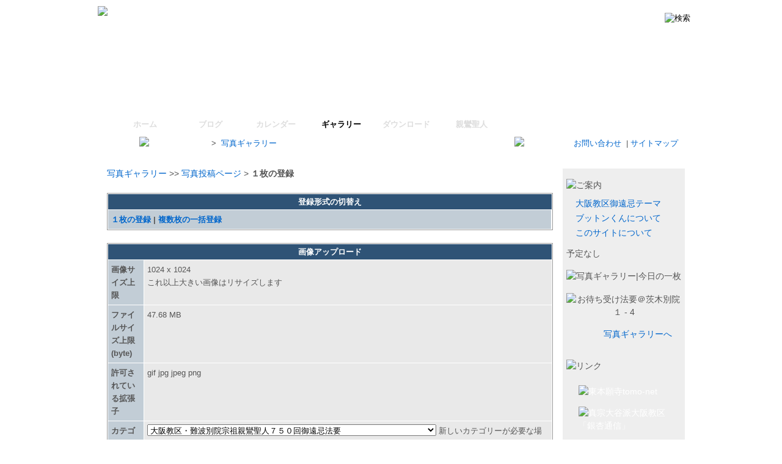

--- FILE ---
content_type: text/html; charset=UTF-8
request_url: http://www.osaka-goenki.net/modules/webphoto/index.php?fct=submit&cat_id=22
body_size: 54818
content:
<!DOCTYPE html PUBLIC "-//W3C//DTD XHTML 1.0 Transitional//EN" "http://www.w3.org/TR/xhtml1/DTD/xhtml1-transitional.dtd">

<html xmlns="http://www.w3.org/1999/xhtml" xml:lang="ja" lang="ja">
<head>
<meta http-equiv="content-type" content="text/html; charset=UTF-8" />
<meta http-equiv="content-language" content="ja" />
<meta http-equiv="content-script-type" content="text/javascript" />
<meta http-equiv="content-style-type" content="text/css" />
<meta name="robots" content="INDEX,FOLLOW" />
<meta name="keywords" content="親鸞聖人,真宗,浄土真宗,大谷派,東本願寺,御遠忌,750回忌,親鸞の生涯" />
<meta name="description" content="真宗大谷派（東本願寺）大阪教区の宗祖親鸞聖人750回御遠忌の特設サイトです。" />
<meta name="rating" content="general" />
<meta name="author" content="真宗大谷派大阪教区" />
<meta name="copyright" content="Copyright &copy; 2010-" />
<meta name="generator" content="XOOPS" />
<meta name="google-site-verification" content="-XHCf0LqnFWG3a_byLy9YD0OdxLdeNy8ZsIxV4xTJo4" />

<!--Facebook用-->
<meta property="og:image" content="http://www.osaka-goenki.net/images/goenki/banner120a.jpg"/>
<meta property="og:site_name" content="真宗大谷派大阪教区御遠忌サイト"/>
<meta property="og:description" content="真宗大谷派（東本願寺）大阪教区の宗祖親鸞聖人750回御遠忌の特設サイトです。" />

<title>写真ギャラリー&nbsp;&lt;&nbsp;宗祖親鸞聖人７５０回御遠忌｜真宗大谷派大阪教区</title>
<link rev="made" href="mailto:真宗大谷派大阪教区" />
<link rel="start" title="宗祖親鸞聖人７５０回御遠忌｜真宗大谷派大阪教区" href="http://www.osaka-goenki.net/" />
<link rel="alternate" type="application/rss+xml" title="宗祖親鸞聖人７５０回御遠忌｜真宗大谷派大阪教区 RSS" href="http://www.osaka-goenki.net/modules/whatsnew/rss.php" />
<link href="http://www.osaka-goenki.net/favicon.ico" rel="SHORTCUT ICON" />
<link rel="stylesheet" type="text/css" media="all" href="http://www.osaka-goenki.net/xoops.css" />
<link rel="stylesheet" type="text/css" href="http://www.osaka-goenki.net/modules/dbtheme/?template=common.css" />
<link rel="stylesheet" type="text/css" media="handheld, tty" href="http://www.osaka-goenki.net/modules/dbtheme/?template=handheld.css" />
<link rel="stylesheet" type="text/css" media="print, emboss" href="http://www.osaka-goenki.net/modules/dbtheme/?template=print.css" />

<link id="lnkStyleSheet" rel="stylesheet" type="text/css" href="http://www.osaka-goenki.net/modules/webphoto/libs/default.css" />

<link id="lnkStyleSheet" rel="stylesheet" type="text/css" href="http://www.osaka-goenki.net/modules/webphoto/libs/popbox.css" />
<script src="http://www.osaka-goenki.net/modules/webphoto/libs/PopBox.js" type="text/javascript"></script>
<script type="text/javascript">
//<![CDATA[
  popBoxRevertText    = "クリックすると、元の小さい写真になる" 
  popBoxWaitImage.src = "http://www.osaka-goenki.net/modules/webphoto/images/popbox/spinner40.gif" 
  popBoxRevertImage   = "http://www.osaka-goenki.net/modules/webphoto/images/popbox/magminus.gif" 
  popBoxPopImage      = "http://www.osaka-goenki.net/modules/webphoto/images/popbox/magplus.gif" 

//]]>
</script>





<script type="text/javascript"></script><script type="text/javascript" src="http://www.osaka-goenki.net/include/xoops.js"></script><script type="text/javascript"></script>
<link rel="stylesheet" type="text/css" media="screen, projection, tv" href="http://www.osaka-goenki.net/modules/dbtheme/?template=screen.css" />

</head>

<body class="showBlockL0R1" id="webphoto">
<div id="Sizer">
<div id="Expander">
<div id="Filler1">
<div id="Header">
<form name="searchform" id="searchform" style="margin: 8px 10px 0 0; float:right; padding:0;" action="http://www.osaka-goenki.net/search.php" method="get">

<input name="HypEncHint" type="hidden" value="ぷ" />

　<input name="query" id="query" value="" type="text" />
    <input name="andor" id="legacy_xoopsform_andor" type="hidden" value="AND" />
  <input name="action" id="legacy_xoopsform_action" type="hidden" value="results" />
  <input type="image" src="http://www.osaka-goenki.net/images/goenki/input_b.gif" alt="検索" name="searchBtn" id="searchBtn" />
  </form>
<h1><a href="http://www.osaka-goenki.net/" title="大阪教区御遠忌サイト－ホーム"><img src="http://www.osaka-goenki.net/images/goenki/title.gif" alt="宗祖親鸞聖人７５０回御遠忌｜真宗大谷派大阪教区" /></a></h1> 
</div>

<div id="top-menu">
<ul id="simple-menu">
<li><a href="http://www.osaka-goenki.net" title="ホーム" >ホーム</a></li>
<li><a href="http://www.osaka-goenki.net/modules/xpress/" title="ブログ" >ブログ</a></li>
<li><a href="http://www.osaka-goenki.net/modules/piCal/" title="御遠忌カレンダー" >カレンダー</a></li>
<li><a href="http://www.osaka-goenki.net/modules/webphoto/" title="写真ギャラリー" class="current">ギャラリー</a></li>
<li><a href="http://www.osaka-goenki.net/modules/webphoto2/" title="ダウンロード" >ダウンロード</a></li>
<li><a href="http://www.osaka-goenki.net/modules/shinran" title="宗祖親鸞聖人" >親鸞聖人</a></li>
</ul>
</div>
<div id="under-menu">

	<span id="Breadcrumbs">
	<a href="http://www.osaka-goenki.net/"><img src="http://www.osaka-goenki.net/images/goenki/hp/home-16.png" title="ホームページへ" alt="ホームページへ" class="goenki_headpoint" /></a>
	&nbsp;&gt;&nbsp;
	           <a href="http://www.osaka-goenki.net/modules/webphoto/">写真ギャラリー</a>
	 		</span>
<span id="under-menu-right">
<a href="http://www.osaka-goenki.net/modules/inquiry/" title="お問い合わせ"><img src="http://www.osaka-goenki.net/images/goenki/hp/mail_g.gif" title="お問い合わせ" alt="お問い合わせ" class="goenki_headpoint" />お問い合わせ</a>
&nbsp;|&nbsp;<a href="http://www.osaka-goenki.net/modules/sitemap/" title="サイトマップ">サイトマップ</a>
</span>
&nbsp;
</div>

<div id="OuterWrapper" class="clearFix">
<div id="InnerWrapper" class="clearFix">
<div id="Center">
<div id="ContainerCenter">




<div id="ModuleContents">
<!-- Module contents goes here -->

<a href="http://www.osaka-goenki.net/modules/webphoto/index.php">
写真ギャラリー</a>
&gt;&gt; 
<a href="http://www.osaka-goenki.net/modules/webphoto/index.php?fct=submit" >
写真投稿ページ</a> 
&gt; 
<b>１枚の登録</b>
<br /><br />

  <div id="webphoto_uploading">
  <img src="http://www.osaka-goenki.net/modules/webphoto/images/spinner40.gif" alt="uploading" />
  アップロード中...
  </div>

<div id="webphoto_submit_form">




  
<table class="outer" cellpadding="4" cellspacing="1" width="100%">
<tr align="center"><th colspan="2">登録形式の切替え</th></tr>

<tr><td class="head">

<a href="http://www.osaka-goenki.net/modules/webphoto/index.php?fct=submit">
１枚の登録</a> | 

<a href="http://www.osaka-goenki.net/modules/webphoto/index.php?fct=submit&amp;op=bulk_form">
複数枚の一括登録</a>


</td></tr>
</table>  <br />



  
<script src="http://www.osaka-goenki.net/modules/webphoto/libs/edit.js" type="text/javascript"></script>

<script type="text/javascript">
//<![CDATA[
function webphoto_gmap_disp_on() 
{
	var html = '<iframe src="http://www.osaka-goenki.net/modules/webphoto/index.php?fct=gmap_location" width="98%" height="650px" frameborder="0" scrolling="yes" >貴方のブラウザでは iframe が使用できない</iframe>';
	webphoto_set_gmap_iframe( html );
}
//]]>
</script>



<!--[if lt IE 8]>
  <script src="http://www.osaka-goenki.net/modules/webphoto/libs/select_option_disabled_emulation.js" type="text/javascript"></script>
  <script type="text/javascript">
  window.onload = select_option_disabled_onload;
  </script>
<![endif]-->

<form id="webphoto_edit" name="webphoto_edit" action="http://www.osaka-goenki.net/modules/webphoto/index.php" method="post" enctype="multipart/form-data" onsubmit="webphoto_uploading();" >

<input name="HypEncHint" type="hidden" value="ぷ" />

<input type="hidden" name="XOOPS_G_TICKET" value="f1b73c7fe03b7c7909636ce5dca7ccb9" />
<input type="hidden" id="fct" name="fct" value="submit" />
<input type="hidden" id="op" name="op" value="submit" />
<input type="hidden" id="max_file_size" name="max_file_size" value="50000000" />
<input type="hidden" id="item_id" name="item_id" value="0" />
<input type="hidden" id="photo_id" name="photo_id" value="0" />
<input type="hidden" id="preview_name" name="preview_name" value="" />
<input type="hidden" id="fieldCounter" name="fieldCounter" value="4" />

  <input type="hidden" id="item_exif" name="item_exif" value="" />
  <input type="hidden" id="item_content" name="item_content" value="" />


  <input type="hidden" id="item_embed_type" name="item_embed_type" value="" />

  <input type="hidden" id="item_embed_src" name="item_embed_src" value="" />

  <input type="hidden" id="item_embed_text" name="item_embed_text" value="" />


<table class="outer" cellpadding="4" cellspacing="1" width="100%">
<tr align="center"><th colspan="2">画像アップロード</th></tr>


<tr><td class="head" width="20%">画像サイズ上限</td><td class="odd">1024 x 1024<br />
これ以上大きい画像はリサイズします</td></tr>

  <tr><td class="head" width="20%">ファイルサイズ上限 (byte)</td><td class="odd">47.68 MB</td></tr>

<tr><td class="head" width="20%">許可されている拡張子</td><td class="odd">gif jpg jpeg png</td></tr>

<tr><td class="head" width="20%">カテゴリ</td><td class="odd">
<select id="item_cat_id" name="item_cat_id" size="1">
<option value="7"  disabled="disabled"  >2009/10/27 御遠忌テーマ発表セレモニ?</option >
<option value="8"  >みなさんの投稿画像</option >
<option value="10"  >2010/05/08 第38回同朋大会</option >
<option value="11"  >ブットンくん写真集</option >
<option value="12"  >2010/03/27 御遠忌お待ち受けオープニング</option >
<option value="13"  >2010/03/28 こどもの集い</option >
<option value="14"  >2010/04/10 コーラス大会</option >
<option value="15"  >2010/4/27 お待ち受け法要（茨木別院）</option >
<option value="16"  >親鸞講座（全7回）</option >
<option value="17"  >2010/5/15 お待ち受け法要（天満別院）</option >
<option value="19"  >2010/7/3 八尾別院お待ち受け法要</option >
<option value="20"  disabled="disabled"  >2010/10/31 教区スポーツ大会</option >
<option value="21"  >2012/5/28 大阪教区・難波別院宗祖親鸞聖人７５０回御遠忌法要　高札立柱式</option >
<option value="22"  selected="selected"  >大阪教区・難波別院宗祖親鸞聖人７５０回御遠忌法要</option >
<option value="23"  >-- 2013/4/13〜14 御遠忌オープニングイベント 堺支院御遠忌法要</option >
<option value="26"  >-- 難波別院会場　準備中</option >
<option value="27"  >-- 「御遠忌讃仰パレード」「庭儀（参堂列）」</option >

</select>
新しいカテゴリーが必要な場合は、<a href="http://www.osaka-goenki.net/modules/yybbs/index.php">スタッフ交流掲示板</a>にて申請してください。
</td></tr>


<tr><td class="head" width="20%">写真タイトル</td><td class="odd">
<input tyep="text" id="item_title" name="item_title" value="" size="50" />
<br />タイトル部を空欄にした場合、ファイル名をタイトルとします</td></tr>

<tr><td class="head" width="20%">エディタ</td><td class="odd">
xoopsdhtml 
<input type="hidden" id="item_editor" name="item_editor" value="xoopsdhtml" />
</td></tr>

<tr><td class="head" width="20%">写真説明文</td><td class="odd"><a name='moresmiley'></a>
<a href="#" onclick='xoopsCodeUrl("item_description", "リンクしたいサイトのURLを入力してください。", "サイト名を入力してください。"); return false;'><img src='http://www.osaka-goenki.net/images/url.gif' alt='url' /></a>&nbsp;
<a href="#" onclick='javascript:xoopsCodeEmail("item_description", "リンクしたいメールアドレスを入力してください。"); return false;'><img src='http://www.osaka-goenki.net/images/email.gif' alt='email' /></a>&nbsp;
<a href="#" onclick='javascript:xoopsCodeImg("item_description", "画像ファイルのURLを入力してください。", "画像ファイルの配置を決めてください。", "「R」または「r」を入力すると右側に、「L」または「l」を入力すると左側に表示されます。指定しない場合は空欄にしてください。", "入力が正しくありません。画像ファイルの配置を決めてください。"); return false;'><img src='http://www.osaka-goenki.net/images/imgsrc.gif' alt='imgsrc' /></a>&nbsp;
<a href="#" onclick='javascript:openWithSelfMain("http://www.osaka-goenki.net/imagemanager.php?target=item_description","imgmanager",400,430); return false;'><img src='http://www.osaka-goenki.net/images/image.gif' alt='image' /></a>&nbsp;
<a href="#" onclick='javascript:xoopsCodeCode("item_description", "プログラムコードを入力してください。"); return false;'><img src='http://www.osaka-goenki.net/images/code.gif' alt='code' /></a>&nbsp;
<a href="#" onclick='javascript:xoopsCodeQuote("item_description", "引用したい文を入力してください。"); return false;'><img src='http://www.osaka-goenki.net/images/quote.gif' alt='quote' /></a><br />
<select id='item_descriptionSize' onchange='setVisible("xoopsHiddenText");setElementSize("xoopsHiddenText",this.options[this.selectedIndex].value);'>
  <option value='SIZE'>大きさ</option>
  <option value='xx-small'>xx-small</option>
  <option value='x-small'>x-small</option>
  <option value='small'>small</option>
  <option value='medium'>medium</option>
  <option value='large'>large</option>
  <option value='x-large'>x-large</option>
  <option value='xx-large'>xx-large</option>
</select>
<select id='item_descriptionFont' onchange='setVisible("xoopsHiddenText");setElementFont("xoopsHiddenText",this.options[this.selectedIndex].value);'>
  <option value='FONT'>フォント</option>
  <option value='Arial'>Arial</option>
  <option value='Courier'>Courier</option>
  <option value='Georgia'>Georgia</option>
  <option value='Helvetica'>Helvetica</option>
  <option value='Impact'>Impact</option>
  <option value='Verdana'>Verdana</option>
</select>
<select id='item_descriptionColor' onchange='setVisible("xoopsHiddenText");setElementColor("xoopsHiddenText",this.options[this.selectedIndex].value);'>
  <option value='COLOR'>色</option>
  <option value='000000' style='background-color:#000000;color:#000000;'>#000000</option>
  <option value='000033' style='background-color:#000033;color:#000033;'>#000033</option>
  <option value='000066' style='background-color:#000066;color:#000066;'>#000066</option>
  <option value='000099' style='background-color:#000099;color:#000099;'>#000099</option>
  
  <option value='0000CC' style='background-color:#0000CC;color:#0000CC;'>#0000CC</option>
  <option value='0000FF' style='background-color:#0000FF;color:#0000FF;'>#0000FF</option>
  <option value='003300' style='background-color:#003300;color:#003300;'>#003300</option>
  <option value='003333' style='background-color:#003333;color:#003333;'>#003333</option>
  <option value='003366' style='background-color:#003366;color:#003366;'>#003366</option>
  <option value='003399' style='background-color:#003399;color:#003399;'>#003399</option>
  <option value='0033CC' style='background-color:#0033CC;color:#0033CC;'>#0033CC</option>
  <option value='0033FF' style='background-color:#0033FF;color:#0033FF;'>#0033FF</option>
  <option value='006600' style='background-color:#006600;color:#006600;'>#006600</option>
  
  <option value='006633' style='background-color:#006633;color:#006633;'>#006633</option>
  <option value='006666' style='background-color:#006666;color:#006666;'>#006666</option>
  <option value='006699' style='background-color:#006699;color:#006699;'>#006699</option>
  <option value='0066CC' style='background-color:#0066CC;color:#0066CC;'>#0066CC</option>
  <option value='0066FF' style='background-color:#0066FF;color:#0066FF;'>#0066FF</option>
  <option value='009900' style='background-color:#009900;color:#009900;'>#009900</option>
  <option value='009933' style='background-color:#009933;color:#009933;'>#009933</option>
  <option value='009966' style='background-color:#009966;color:#009966;'>#009966</option>
  <option value='009999' style='background-color:#009999;color:#009999;'>#009999</option>
  
  <option value='0099CC' style='background-color:#0099CC;color:#0099CC;'>#0099CC</option>
  <option value='0099FF' style='background-color:#0099FF;color:#0099FF;'>#0099FF</option>
  <option value='00CC00' style='background-color:#00CC00;color:#00CC00;'>#00CC00</option>
  <option value='00CC33' style='background-color:#00CC33;color:#00CC33;'>#00CC33</option>
  <option value='00CC66' style='background-color:#00CC66;color:#00CC66;'>#00CC66</option>
  <option value='00CC99' style='background-color:#00CC99;color:#00CC99;'>#00CC99</option>
  <option value='00CCCC' style='background-color:#00CCCC;color:#00CCCC;'>#00CCCC</option>
  <option value='00CCFF' style='background-color:#00CCFF;color:#00CCFF;'>#00CCFF</option>
  <option value='00FF00' style='background-color:#00FF00;color:#00FF00;'>#00FF00</option>
  
  <option value='00FF33' style='background-color:#00FF33;color:#00FF33;'>#00FF33</option>
  <option value='00FF66' style='background-color:#00FF66;color:#00FF66;'>#00FF66</option>
  <option value='00FF99' style='background-color:#00FF99;color:#00FF99;'>#00FF99</option>
  <option value='00FFCC' style='background-color:#00FFCC;color:#00FFCC;'>#00FFCC</option>
  <option value='00FFFF' style='background-color:#00FFFF;color:#00FFFF;'>#00FFFF</option>
  <option value='330000' style='background-color:#330000;color:#330000;'>#330000</option>
  <option value='330033' style='background-color:#330033;color:#330033;'>#330033</option>
  <option value='330066' style='background-color:#330066;color:#330066;'>#330066</option>
  <option value='330099' style='background-color:#330099;color:#330099;'>#330099</option>
  
  <option value='3300CC' style='background-color:#3300CC;color:#3300CC;'>#3300CC</option>
  <option value='3300FF' style='background-color:#3300FF;color:#3300FF;'>#3300FF</option>
  <option value='333300' style='background-color:#333300;color:#333300;'>#333300</option>
  <option value='333333' style='background-color:#333333;color:#333333;'>#333333</option>
  <option value='333366' style='background-color:#333366;color:#333366;'>#333366</option>
  <option value='333399' style='background-color:#333399;color:#333399;'>#333399</option>
  <option value='3333CC' style='background-color:#3333CC;color:#3333CC;'>#3333CC</option>
  <option value='3333FF' style='background-color:#3333FF;color:#3333FF;'>#3333FF</option>
  <option value='336600' style='background-color:#336600;color:#336600;'>#336600</option>
  
  <option value='336633' style='background-color:#336633;color:#336633;'>#336633</option>
  <option value='336666' style='background-color:#336666;color:#336666;'>#336666</option>
  <option value='336699' style='background-color:#336699;color:#336699;'>#336699</option>
  <option value='3366CC' style='background-color:#3366CC;color:#3366CC;'>#3366CC</option>
  <option value='3366FF' style='background-color:#3366FF;color:#3366FF;'>#3366FF</option>
  <option value='339900' style='background-color:#339900;color:#339900;'>#339900</option>
  <option value='339933' style='background-color:#339933;color:#339933;'>#339933</option>
  <option value='339966' style='background-color:#339966;color:#339966;'>#339966</option>
  <option value='339999' style='background-color:#339999;color:#339999;'>#339999</option>
  
  <option value='3399CC' style='background-color:#3399CC;color:#3399CC;'>#3399CC</option>
  <option value='3399FF' style='background-color:#3399FF;color:#3399FF;'>#3399FF</option>
  <option value='33CC00' style='background-color:#33CC00;color:#33CC00;'>#33CC00</option>
  <option value='33CC33' style='background-color:#33CC33;color:#33CC33;'>#33CC33</option>
  <option value='33CC66' style='background-color:#33CC66;color:#33CC66;'>#33CC66</option>
  <option value='33CC99' style='background-color:#33CC99;color:#33CC99;'>#33CC99</option>
  <option value='33CCCC' style='background-color:#33CCCC;color:#33CCCC;'>#33CCCC</option>
  <option value='33CCFF' style='background-color:#33CCFF;color:#33CCFF;'>#33CCFF</option>
  <option value='33FF00' style='background-color:#33FF00;color:#33FF00;'>#33FF00</option>
  
  <option value='33FF33' style='background-color:#33FF33;color:#33FF33;'>#33FF33</option>
  <option value='33FF66' style='background-color:#33FF66;color:#33FF66;'>#33FF66</option>
  <option value='33FF99' style='background-color:#33FF99;color:#33FF99;'>#33FF99</option>
  <option value='33FFCC' style='background-color:#33FFCC;color:#33FFCC;'>#33FFCC</option>
  <option value='33FFFF' style='background-color:#33FFFF;color:#33FFFF;'>#33FFFF</option>
  <option value='660000' style='background-color:#660000;color:#660000;'>#660000</option>
  <option value='660033' style='background-color:#660033;color:#660033;'>#660033</option>
  <option value='660066' style='background-color:#660066;color:#660066;'>#660066</option>
  <option value='660099' style='background-color:#660099;color:#660099;'>#660099</option>
  
  <option value='6600CC' style='background-color:#6600CC;color:#6600CC;'>#6600CC</option>
  <option value='6600FF' style='background-color:#6600FF;color:#6600FF;'>#6600FF</option>
  <option value='663300' style='background-color:#663300;color:#663300;'>#663300</option>
  <option value='663333' style='background-color:#663333;color:#663333;'>#663333</option>
  <option value='663366' style='background-color:#663366;color:#663366;'>#663366</option>
  <option value='663399' style='background-color:#663399;color:#663399;'>#663399</option>
  <option value='6633CC' style='background-color:#6633CC;color:#6633CC;'>#6633CC</option>
  <option value='6633FF' style='background-color:#6633FF;color:#6633FF;'>#6633FF</option>
  <option value='666600' style='background-color:#666600;color:#666600;'>#666600</option>
  
  <option value='666633' style='background-color:#666633;color:#666633;'>#666633</option>
  <option value='666666' style='background-color:#666666;color:#666666;'>#666666</option>
  <option value='666699' style='background-color:#666699;color:#666699;'>#666699</option>
  <option value='6666CC' style='background-color:#6666CC;color:#6666CC;'>#6666CC</option>
  <option value='6666FF' style='background-color:#6666FF;color:#6666FF;'>#6666FF</option>
  <option value='669900' style='background-color:#669900;color:#669900;'>#669900</option>
  <option value='669933' style='background-color:#669933;color:#669933;'>#669933</option>
  <option value='669966' style='background-color:#669966;color:#669966;'>#669966</option>
  <option value='669999' style='background-color:#669999;color:#669999;'>#669999</option>
  
  <option value='6699CC' style='background-color:#6699CC;color:#6699CC;'>#6699CC</option>
  <option value='6699FF' style='background-color:#6699FF;color:#6699FF;'>#6699FF</option>
  <option value='66CC00' style='background-color:#66CC00;color:#66CC00;'>#66CC00</option>
  <option value='66CC33' style='background-color:#66CC33;color:#66CC33;'>#66CC33</option>
  <option value='66CC66' style='background-color:#66CC66;color:#66CC66;'>#66CC66</option>
  <option value='66CC99' style='background-color:#66CC99;color:#66CC99;'>#66CC99</option>
  <option value='66CCCC' style='background-color:#66CCCC;color:#66CCCC;'>#66CCCC</option>
  <option value='66CCFF' style='background-color:#66CCFF;color:#66CCFF;'>#66CCFF</option>
  <option value='66FF00' style='background-color:#66FF00;color:#66FF00;'>#66FF00</option>
  
  <option value='66FF33' style='background-color:#66FF33;color:#66FF33;'>#66FF33</option>
  <option value='66FF66' style='background-color:#66FF66;color:#66FF66;'>#66FF66</option>
  <option value='66FF99' style='background-color:#66FF99;color:#66FF99;'>#66FF99</option>
  <option value='66FFCC' style='background-color:#66FFCC;color:#66FFCC;'>#66FFCC</option>
  <option value='66FFFF' style='background-color:#66FFFF;color:#66FFFF;'>#66FFFF</option>
  <option value='990000' style='background-color:#990000;color:#990000;'>#990000</option>
  <option value='990033' style='background-color:#990033;color:#990033;'>#990033</option>
  <option value='990066' style='background-color:#990066;color:#990066;'>#990066</option>
  <option value='990099' style='background-color:#990099;color:#990099;'>#990099</option>
  
  <option value='9900CC' style='background-color:#9900CC;color:#9900CC;'>#9900CC</option>
  <option value='9900FF' style='background-color:#9900FF;color:#9900FF;'>#9900FF</option>
  <option value='993300' style='background-color:#993300;color:#993300;'>#993300</option>
  <option value='993333' style='background-color:#993333;color:#993333;'>#993333</option>
  <option value='993366' style='background-color:#993366;color:#993366;'>#993366</option>
  <option value='993399' style='background-color:#993399;color:#993399;'>#993399</option>
  <option value='9933CC' style='background-color:#9933CC;color:#9933CC;'>#9933CC</option>
  <option value='9933FF' style='background-color:#9933FF;color:#9933FF;'>#9933FF</option>
  <option value='996600' style='background-color:#996600;color:#996600;'>#996600</option>
  
  <option value='996633' style='background-color:#996633;color:#996633;'>#996633</option>
  <option value='996666' style='background-color:#996666;color:#996666;'>#996666</option>
  <option value='996699' style='background-color:#996699;color:#996699;'>#996699</option>
  <option value='9966CC' style='background-color:#9966CC;color:#9966CC;'>#9966CC</option>
  <option value='9966FF' style='background-color:#9966FF;color:#9966FF;'>#9966FF</option>
  <option value='999900' style='background-color:#999900;color:#999900;'>#999900</option>
  <option value='999933' style='background-color:#999933;color:#999933;'>#999933</option>
  <option value='999966' style='background-color:#999966;color:#999966;'>#999966</option>
  <option value='999999' style='background-color:#999999;color:#999999;'>#999999</option>
  
  <option value='9999CC' style='background-color:#9999CC;color:#9999CC;'>#9999CC</option>
  <option value='9999FF' style='background-color:#9999FF;color:#9999FF;'>#9999FF</option>
  <option value='99CC00' style='background-color:#99CC00;color:#99CC00;'>#99CC00</option>
  <option value='99CC33' style='background-color:#99CC33;color:#99CC33;'>#99CC33</option>
  <option value='99CC66' style='background-color:#99CC66;color:#99CC66;'>#99CC66</option>
  <option value='99CC99' style='background-color:#99CC99;color:#99CC99;'>#99CC99</option>
  <option value='99CCCC' style='background-color:#99CCCC;color:#99CCCC;'>#99CCCC</option>
  <option value='99CCFF' style='background-color:#99CCFF;color:#99CCFF;'>#99CCFF</option>
  <option value='99FF00' style='background-color:#99FF00;color:#99FF00;'>#99FF00</option>
  
  <option value='99FF33' style='background-color:#99FF33;color:#99FF33;'>#99FF33</option>
  <option value='99FF66' style='background-color:#99FF66;color:#99FF66;'>#99FF66</option>
  <option value='99FF99' style='background-color:#99FF99;color:#99FF99;'>#99FF99</option>
  <option value='99FFCC' style='background-color:#99FFCC;color:#99FFCC;'>#99FFCC</option>
  <option value='99FFFF' style='background-color:#99FFFF;color:#99FFFF;'>#99FFFF</option>
  <option value='CC0000' style='background-color:#CC0000;color:#CC0000;'>#CC0000</option>
  <option value='CC0033' style='background-color:#CC0033;color:#CC0033;'>#CC0033</option>
  <option value='CC0066' style='background-color:#CC0066;color:#CC0066;'>#CC0066</option>
  <option value='CC0099' style='background-color:#CC0099;color:#CC0099;'>#CC0099</option>
  
  <option value='CC00CC' style='background-color:#CC00CC;color:#CC00CC;'>#CC00CC</option>
  <option value='CC00FF' style='background-color:#CC00FF;color:#CC00FF;'>#CC00FF</option>
  <option value='CC3300' style='background-color:#CC3300;color:#CC3300;'>#CC3300</option>
  <option value='CC3333' style='background-color:#CC3333;color:#CC3333;'>#CC3333</option>
  <option value='CC3366' style='background-color:#CC3366;color:#CC3366;'>#CC3366</option>
  <option value='CC3399' style='background-color:#CC3399;color:#CC3399;'>#CC3399</option>
  <option value='CC33CC' style='background-color:#CC33CC;color:#CC33CC;'>#CC33CC</option>
  <option value='CC33FF' style='background-color:#CC33FF;color:#CC33FF;'>#CC33FF</option>
  <option value='CC6600' style='background-color:#CC6600;color:#CC6600;'>#CC6600</option>
  
  <option value='CC6633' style='background-color:#CC6633;color:#CC6633;'>#CC6633</option>
  <option value='CC6666' style='background-color:#CC6666;color:#CC6666;'>#CC6666</option>
  <option value='CC6699' style='background-color:#CC6699;color:#CC6699;'>#CC6699</option>
  <option value='CC66CC' style='background-color:#CC66CC;color:#CC66CC;'>#CC66CC</option>
  <option value='CC66FF' style='background-color:#CC66FF;color:#CC66FF;'>#CC66FF</option>
  <option value='CC9900' style='background-color:#CC9900;color:#CC9900;'>#CC9900</option>
  <option value='CC9933' style='background-color:#CC9933;color:#CC9933;'>#CC9933</option>
  <option value='CC9966' style='background-color:#CC9966;color:#CC9966;'>#CC9966</option>
  <option value='CC9999' style='background-color:#CC9999;color:#CC9999;'>#CC9999</option>
  
  <option value='CC99CC' style='background-color:#CC99CC;color:#CC99CC;'>#CC99CC</option>
  <option value='CC99FF' style='background-color:#CC99FF;color:#CC99FF;'>#CC99FF</option>
  <option value='CCCC00' style='background-color:#CCCC00;color:#CCCC00;'>#CCCC00</option>
  <option value='CCCC33' style='background-color:#CCCC33;color:#CCCC33;'>#CCCC33</option>
  <option value='CCCC66' style='background-color:#CCCC66;color:#CCCC66;'>#CCCC66</option>
  <option value='CCCC99' style='background-color:#CCCC99;color:#CCCC99;'>#CCCC99</option>
  <option value='CCCCCC' style='background-color:#CCCCCC;color:#CCCCCC;'>#CCCCCC</option>
  <option value='CCCCFF' style='background-color:#CCCCFF;color:#CCCCFF;'>#CCCCFF</option>
  <option value='CCFF00' style='background-color:#CCFF00;color:#CCFF00;'>#CCFF00</option>
  
  <option value='CCFF33' style='background-color:#CCFF33;color:#CCFF33;'>#CCFF33</option>
  <option value='CCFF66' style='background-color:#CCFF66;color:#CCFF66;'>#CCFF66</option>
  <option value='CCFF99' style='background-color:#CCFF99;color:#CCFF99;'>#CCFF99</option>
  <option value='CCFFCC' style='background-color:#CCFFCC;color:#CCFFCC;'>#CCFFCC</option>
  <option value='CCFFFF' style='background-color:#CCFFFF;color:#CCFFFF;'>#CCFFFF</option>
  <option value='FF0000' style='background-color:#FF0000;color:#FF0000;'>#FF0000</option>
  <option value='FF0033' style='background-color:#FF0033;color:#FF0033;'>#FF0033</option>
  <option value='FF0066' style='background-color:#FF0066;color:#FF0066;'>#FF0066</option>
  <option value='FF0099' style='background-color:#FF0099;color:#FF0099;'>#FF0099</option>
  
  <option value='FF00CC' style='background-color:#FF00CC;color:#FF00CC;'>#FF00CC</option>
  <option value='FF00FF' style='background-color:#FF00FF;color:#FF00FF;'>#FF00FF</option>
  <option value='FF3300' style='background-color:#FF3300;color:#FF3300;'>#FF3300</option>
  <option value='FF3333' style='background-color:#FF3333;color:#FF3333;'>#FF3333</option>
  <option value='FF3366' style='background-color:#FF3366;color:#FF3366;'>#FF3366</option>
  <option value='FF3399' style='background-color:#FF3399;color:#FF3399;'>#FF3399</option>
  <option value='FF33CC' style='background-color:#FF33CC;color:#FF33CC;'>#FF33CC</option>
  <option value='FF33FF' style='background-color:#FF33FF;color:#FF33FF;'>#FF33FF</option>
  <option value='FF6600' style='background-color:#FF6600;color:#FF6600;'>#FF6600</option>
  
  <option value='FF6633' style='background-color:#FF6633;color:#FF6633;'>#FF6633</option>
  <option value='FF6666' style='background-color:#FF6666;color:#FF6666;'>#FF6666</option>
  <option value='FF6699' style='background-color:#FF6699;color:#FF6699;'>#FF6699</option>
  <option value='FF66CC' style='background-color:#FF66CC;color:#FF66CC;'>#FF66CC</option>
  <option value='FF66FF' style='background-color:#FF66FF;color:#FF66FF;'>#FF66FF</option>
  <option value='FF9900' style='background-color:#FF9900;color:#FF9900;'>#FF9900</option>
  <option value='FF9933' style='background-color:#FF9933;color:#FF9933;'>#FF9933</option>
  <option value='FF9966' style='background-color:#FF9966;color:#FF9966;'>#FF9966</option>
  <option value='FF9999' style='background-color:#FF9999;color:#FF9999;'>#FF9999</option>
  
  <option value='FF99CC' style='background-color:#FF99CC;color:#FF99CC;'>#FF99CC</option>
  <option value='FF99FF' style='background-color:#FF99FF;color:#FF99FF;'>#FF99FF</option>
  <option value='FFCC00' style='background-color:#FFCC00;color:#FFCC00;'>#FFCC00</option>
  <option value='FFCC33' style='background-color:#FFCC33;color:#FFCC33;'>#FFCC33</option>
  <option value='FFCC66' style='background-color:#FFCC66;color:#FFCC66;'>#FFCC66</option>
  <option value='FFCC99' style='background-color:#FFCC99;color:#FFCC99;'>#FFCC99</option>
  <option value='FFCCCC' style='background-color:#FFCCCC;color:#FFCCCC;'>#FFCCCC</option>
  <option value='FFCCFF' style='background-color:#FFCCFF;color:#FFCCFF;'>#FFCCFF</option>
  <option value='FFFF00' style='background-color:#FFFF00;color:#FFFF00;'>#FFFF00</option>
  
  <option value='FFFF33' style='background-color:#FFFF33;color:#FFFF33;'>#FFFF33</option>
  <option value='FFFF66' style='background-color:#FFFF66;color:#FFFF66;'>#FFFF66</option>
  <option value='FFFF99' style='background-color:#FFFF99;color:#FFFF99;'>#FFFF99</option>
  <option value='FFFFCC' style='background-color:#FFFFCC;color:#FFFFCC;'>#FFFFCC</option>
  <option value='FFFFFF' style='background-color:#FFFFFF;color:#FFFFFF;'>#FFFFFF</option>
</select>
<span id='xoopsHiddenText'>サンプル</span>
<br />
<a href="#" onclick='javascript:setVisible("xoopsHiddenText");makeBold("xoopsHiddenText"); return false;'><img src='http://www.osaka-goenki.net/images/bold.gif' alt='bold' /></a>&nbsp;
<a href="#" onclick='javascript:setVisible("xoopsHiddenText");makeItalic("xoopsHiddenText"); return false;'><img src='http://www.osaka-goenki.net/images/italic.gif' alt='italic' /></a>&nbsp;
<a href="#" onclick='javascript:setVisible("xoopsHiddenText");makeUnderline("xoopsHiddenText"); return false;'><img src='http://www.osaka-goenki.net/images/underline.gif' alt='underline' /></a>&nbsp;
<a href="#" onclick='javascript:setVisible("xoopsHiddenText");makeLineThrough("xoopsHiddenText"); return false;'><img  src='http://www.osaka-goenki.net/images/linethrough.gif' alt='linethrough' /></a>&nbsp;&nbsp;
<input type='text' id='item_descriptionAddtext' size='20' />&nbsp;
<input type='button' onclick='xoopsCodeText("item_description", "xoopsHiddenText", "テキストボックスに入力してください。")' class='formButton' value='追加' /><br /><br />
<textarea id='item_description' name='item_description' cols='50' rows='5' onselect="xoopsSavePosition('item_description');" onclick="xoopsSavePosition('item_description');" onkeyup="xoopsSavePosition('item_description');"></textarea><br />  <a href="#" onclick='xoopsCodeSmilie("item_description", ":-D"); return false;'><img src='http://www.osaka-goenki.net/uploads/smil3dbd4d4e4c4f2.gif' alt='ニッ' title='ニッ' /></a>
  <a href="#" onclick='xoopsCodeSmilie("item_description", ":-)"); return false;'><img src='http://www.osaka-goenki.net/uploads/smil3dbd4d6422f04.gif' alt='にっこり' title='にっこり' /></a>
  <a href="#" onclick='xoopsCodeSmilie("item_description", ":-("); return false;'><img src='http://www.osaka-goenki.net/uploads/smil3dbd4d75edb5e.gif' alt='シュン' title='シュン' /></a>
  <a href="#" onclick='xoopsCodeSmilie("item_description", ":-o"); return false;'><img src='http://www.osaka-goenki.net/uploads/smil3dbd4d8676346.gif' alt='エッ!?' title='エッ!?' /></a>
  <a href="#" onclick='xoopsCodeSmilie("item_description", ":-?"); return false;'><img src='http://www.osaka-goenki.net/uploads/smil3dbd4d99c6eaa.gif' alt='ん？' title='ん？' /></a>
  <a href="#" onclick='xoopsCodeSmilie("item_description", "8-)"); return false;'><img src='http://www.osaka-goenki.net/uploads/smil3dbd4daabd491.gif' alt='フフッ' title='フフッ' /></a>
  <a href="#" onclick='xoopsCodeSmilie("item_description", ":lol:"); return false;'><img src='http://www.osaka-goenki.net/uploads/smil3dbd4dbc14f3f.gif' alt='げらげら' title='げらげら' /></a>
  <a href="#" onclick='xoopsCodeSmilie("item_description", ":-x"); return false;'><img src='http://www.osaka-goenki.net/uploads/smil3dbd4dcd7b9f4.gif' alt='むぅ' title='むぅ' /></a>
  <a href="#" onclick='xoopsCodeSmilie("item_description", ":-P"); return false;'><img src='http://www.osaka-goenki.net/uploads/smil3dbd4ddd6835f.gif' alt='べー' title='べー' /></a>
&nbsp;[<a href='#moresmiley' onclick='javascript:openWithSelfMain("http://www.osaka-goenki.net/misc.php?action=showpopups&amp;type=smilies&amp;target=item_description", "smilies", 300, 500);'>もっと...</a>]</td></tr>

  <tr><td class="head" width="20%">オプション</td><td class="odd">
  <input type="checkbox" name="item_description_html" id="item_description_html" value="1"  />
  HTMLタグを有効にする<br />
  <input type="checkbox" name="item_description_smiley" id="item_description_smiley" value="1" checked="checked" />
  スマイリーアイコンを有効にする<br />
  <input type="checkbox" name="item_description_xcode" id="item_description_xcode" value="1" checked="checked" />
  XOOPSコードを有効にする<br />
  <input type="checkbox" name="item_description_image" id="item_description_image" value="1" checked="checked" />
  画像を有効にする<br />
  <input type="checkbox" name="item_description_br" id="item_description_br" value="1" checked="checked" />
  改行を有効にする<br />
  </td></tr>





  <tr><td class="head" width="20%">メイン画像の選択</td><td class="odd">
  <input type="hidden" id="xoops_upload_file[]" name="xoops_upload_file[]" value="file_photo" />
  <input type="file" id="file_photo" name="file_photo" size="50" />
  <br /><br />

  あるいは 外部リンクのURL<br />
  <input tyep="text" id="item_external_url" name="item_external_url" value="" size="80" />
  <br /><br />



  </td></tr>

  <tr><td class="head" width="20%">画像回転</td><td class="odd">
  <input type="radio" name="rotate" value="rot0" checked="checked" />
  回転しない &nbsp; 
  <input type="radio" name="rotate" value="rot90"   />
  <img src="http://www.osaka-goenki.net/modules/webphoto/images/uploader/icon_rotate90.png" alt="右に90度回転" title="右に90度回転" />
  &nbsp; 
  <input type="radio" name="rotate" value="rot180"   />
  <img src="http://www.osaka-goenki.net/modules/webphoto/images/uploader/icon_rotate180.png" alt="180度回転" title="180度回転" />
  &nbsp; 
  <input type="radio" name="rotate" value="rot270"   />
  <img src="http://www.osaka-goenki.net/modules/webphoto/images/uploader/icon_rotate270.png" alt="左に90度回転" title="左に90度回転" />
  </td></tr>






  <tr><td class="head" width="20%">詳細設定</td><td class="odd">
  <input type="checkbox" id="webphoto_form_detail_onoff" onclick="webphoto_detail_disp_onoff(this)" />
  表示/非表示</td></tr>

</table>

  <div id="webphoto_detail" style="display: none;">

<table class="outer" cellpadding="4" cellspacing="1" width="100%">

<tr><td class="head" width="20%">撮影日時</td><td class="odd">
<input type="checkbox" name="item_datetime_checkbox" id="item_datetime_checkbox" value="1"  />
撮影日時を設定する<br />
<input tyep="text" id="item_datetime" name="item_datetime" value="2026-01-23" size="50" />
</td></tr>

<tr><td class="head" width="20%">撮影場所</td><td class="odd">
<input tyep="text" id="item_place" name="item_place" value="" size="50" />
</td></tr>
<tr><td class="head" width="20%">撮影機材</td><td class="odd">
<input tyep="text" id="item_equipment" name="item_equipment" value="" size="50" />
</td></tr>
<tr><td class="head" width="20%">ビデオ再生時間 ( 秒 ) </td><td class="odd">
<input tyep="text" id="item_duration" name="item_duration" value="0" size="50" />
</td></tr>

  <tr><td class="head" width="20%">サイトURL</td><td class="odd">
  <input tyep="text" id="item_siteurl" name="item_siteurl" value="" size="50" />
  </td></tr>

<tr><td class="head" width="20%">アーティスト</td><td class="odd">
<input tyep="text" id="item_artist" name="item_artist" value="" size="50" />
</td></tr>
<tr><td class="head" width="20%">アルバム</td><td class="odd">
<input tyep="text" id="item_album" name="item_album" value="" size="50" />
</td></tr>
<tr><td class="head" width="20%">レーベル</td><td class="odd">
<input tyep="text" id="item_label" name="item_label" value="" size="50" />
</td></tr>


<tr><td class="head" width="20%">ページ横幅</td><td class="odd">
<input tyep="text" id="item_page_width" name="item_page_width" value="0" size="50" />
</td></tr>
<tr><td class="head" width="20%">ページ高さ</td><td class="odd">
<input tyep="text" id="item_page_height" name="item_page_height" value="0" size="50" />
</td></tr>


<tr><td class="head" width="20%">タグ</td><td class="odd">
<input tyep="text" id="tags" name="tags" value="" size="80" />
<br />複数個 設定する場合は カンマ , で区切る</td></tr>

  <tr><td class="head" width="20%">サムネイル画像の選択</td><td class="odd">
  <input type="hidden" id="xoops_upload_file[]" name="xoops_upload_file[]" value="file_thumb" />
  <input type="file" id="file_thumb" name="file_thumb" size="50" />
  <br /><br />

  あるいは 外部リンクのサムネイルURL<br />
  <input tyep="text" id="item_external_thumb" name="item_external_thumb" value="" size="80" />
  <br /><br />


  指定しないときは、メイン画像より自動生成される<br />




  </td></tr>

  <tr><td class="head" width="20%">ミドル画像の選択</td><td class="odd">
  <input type="hidden" id="xoops_upload_file[]" name="xoops_upload_file[]" value="file_middle" />
  <input type="file" id="file_middle" name="file_middle" size="50" />
 <br /><br />

  あるいは 外部リンクのミドルURL<br />
  <input tyep="text" id="item_external_middle" name="item_external_middle" value="" size="80" />
  <br /><br />

 
  指定しないときは、メイン画像より自動生成される<br />



  </td></tr>

<tr><td class="head" width="20%">スモール画像の選択</td><td class="odd">
<input type="hidden" id="xoops_upload_file[]" name="xoops_upload_file[]" value="file_small" />
<input type="file" id="file_small" name="file_small" size="50" />
<br /><br />

 
  指定しないときは、メイン画像より自動生成される<br />



  </td></tr>



<tr><td class="head" width="20%">ダウンロード権限</td><td class="odd">

  <input type="checkbox" name="item_perm_down_all" id="item_perm_down_all" value="1" onclick="webphoto_check_all(this, 'item_perm_down_ids')" />
  全てのグループ<br />
  <input type="checkbox" name="item_perm_down_ids[1]" id="item_perm_down_ids[1]" value="1" checked="checked"  />
 サイト管理者 <input type="checkbox" name="item_perm_down_ids[2]" id="item_perm_down_ids[2]" value="1" checked="checked"  />
 登録ユーザ <input type="checkbox" name="item_perm_down_ids[3]" id="item_perm_down_ids[3]" value="1" checked="checked"  />
 ゲスト <input type="checkbox" name="item_perm_down_ids[4]" id="item_perm_down_ids[4]" value="1" checked="checked"  />
 ブログ執筆スタッフ <input type="checkbox" name="item_perm_down_ids[5]" id="item_perm_down_ids[5]" value="1" checked="checked"  />
 ホームページ委員 <input type="checkbox" name="item_perm_down_ids[6]" id="item_perm_down_ids[6]" value="1" checked="checked"  />
 広報 <input type="checkbox" name="item_perm_down_ids[8]" id="item_perm_down_ids[8]" value="1" checked="checked"  />
 非正規ユーザー 


</td></tr>

  <tr><td class="head" width="20%">コード表示項目</td><td class="odd">
  <select id="item_codeinfo" name="item_codeinfo[]" size="5" multiple="multiple">
  <option value="1" selected="selected" >メディア</option >
<option value="9" selected="selected" >JPEG画像</option >
<option value="2" selected="selected" >サムネイル画像</option >
<option value="3" selected="selected" >ミドル画像</option >
<option value="4" selected="selected" >フラッシュ動画</option >
<option value="10" selected="selected" >MP3</option >
<option value="6" selected="selected" >PDF</option >
<option value="7" selected="selected" >フラッシュ</option >
<option value="101" selected="selected" >URL</option >
<option value="102" selected="selected" >サイト</option >
<option value="103" selected="selected" >プイリスト</option >
<option value="104" selected="selected" >埋込み</option >
<option value="105" selected="selected" >スクリプト</option >

  </select>
  </td></tr>



</table>


  </div>

<table class="outer" cellpadding="4" cellspacing="1" width="100%">
<tr><td class="head" width="20%"></td><td class="head">
<input type="submit" id="webphoto_photo_submit" name="submit" value="投稿する" />

  <input type="submit" id="webphoto_photo_preview" name="preview" value="プレビュー" />

<input type="reset" id="webphoto_photo_reset" name="reset" value="キャンセル" />


</td></tr>
</table>

</form>  <br />


</div>


<!-- end Module contents -->
</div>

</div><!-- end #ContainerCenter -->
</div> <!-- end #Center -->


</div> <!-- end #InnerWrapper -->
<div id="Right">
	<div id="ContainerRight">
<!-- right column starts here -->
<!--  上部飾り-->
<div style="width:100%;height:21px;padding:0;margin:0 0 10px 0;
            background:#fff url(http://www.osaka-goenki.net/images/goenki/title/block_top.gif) no-repeat ;">
<p style="display:none">contents</p>
</div>
<!--  ログインユーザ用-->

			<div class="rightBlock">
						<div class="blockTitle"></div>
						<div class="blockContent"><img src="http://www.osaka-goenki.net/images/goenki/title/block_goannai.gif" class="title_block" title="ご案内" alt="ご案内"/>

<ul class="goenki_menu_list">
<li><a href="http://www.osaka-goenki.net/modules/pico/index.php?content_id=4" title=":2010-1-24 13:59:16">大阪教区御遠忌テーマ</a></li>
<li><a href="http://www.osaka-goenki.net/modules/pico/index.php?content_id=1" title=":2008-6-2 15:57:30">ブットンくんについて</a></li>
<li><a href="http://www.osaka-goenki.net/modules/pico/index.php?content_id=6" title=":2010-2-2 0:49:03">このサイトについて</a></li>
</ul>
</div>
		</div>
			<div class="rightBlock">
						<div class="blockTitle"></div>
						<div class="blockContent">  予定なし
</div>
		</div>
			<div class="rightBlock">
						<div class="blockTitle">今日の一枚</div>
						<div class="blockContent">
<img src="http://www.osaka-goenki.net/images/goenki/title/block_webphoto.gif" class="title_block" title="写真ギャラリー|今日の一枚" alt="写真ギャラリー|今日の一枚" />


<div style="text-align:center; margin:10px 0;">

                  <img src="http://www.osaka-goenki.net/uploads/webphoto/thumbs/j00124j4bd8db03377e3.jpg" alt="お待ち受け法要＠茨木別院１ - 4" title="お待ち受け法要＠茨木別院１ - 4" width="160" height="120" class="PopBoxImageSmall" onclick="Pop(this,100,'PopBoxImageLarge');" pbSrcNL="http://www.osaka-goenki.net/uploads/webphoto/photos/x00124x4bd8db017fc82.jpg" />
      
    </div>
<div style="text-align:right;margin:15px;">
<a href="http://www.osaka-goenki.net/modules/webphoto/" class="goenki_hp_next">写真ギャラリーへ</a>
</div></div>
		</div>
			<div class="rightBlock">
						<div class="blockTitle">リンク</div>
						<div class="blockContent"><img src="http://www.osaka-goenki.net/images/goenki/title/block_link.gif" class="title_block" title="リンク" alt="リンク"/>

<div style="margin:0 0 0 20px;">
<p><a href="http://higashihonganji.or.jp/"><img alt="東本願寺tomo-net" width="121" height="60" src="http://www.osaka-goenki.net/uploads/fckeditor/uid000002_20100128145857f8887beb.jpg" /></a></p>

<p><a href="http://www.icho.gr.jp/"><img width="121" height="60" alt="真宗大谷派大阪教区「銀杏通信」" src="http://www.osaka-goenki.net/uploads/fckeditor/uid000002_20100128155322147e631f.png" /></a></p>

<p><a href="http://minamimido.jp/">難波別院</a></p>
<p><a href="http://ibarakibetsuin.or.jp/">茨木別院</a></p>
<p style="text-align: right"><a href="http://www.osaka-goenki.net/modules/mylinks/" class="goenki_hp_next">リンク集へ</a></p>
</div></div>
		</div>
			<div class="rightBlock">
						<div class="blockTitle">フィード</div>
						<div class="blockContent"><p><img class="title_block" title="フィード" alt="フィード" src="http://www.osaka-goenki.net/images/goenki/title/block_feed.gif" /></p>

<ul class="goenki_menu_list">
    <li><a class="goenki_hp_rss" title="大阪教区御遠忌サイトのRSS" href="http://www.osaka-goenki.net/modules/whatsnew/rss.php">RSS2.0</a></li>
    <li><a class="goenki_hp_atom" title="大阪教区御遠忌サイトのATOM" href="http://www.osaka-goenki.net/modules/whatsnew/atom.php">ATOM</a></li>
</ul>
<div class="feed_icon">
<a title="Subscribe with livedoor Reader" target="_blank" href="http://reader.livedoor.com/subscribe/http://www.osaka-goenki.net/modules/whatsnew/atom.php"><img border="0" alt="Subscribe with livedoor Reader" width="80" height="15" src="http://image.reader.livedoor.com/img/banner/80_15_3.gif" /></a><br />
<a target=_blank href="http://rd.yahoo.co.jp/myyahoo/rss/addtomy/users/*http://add.my.yahoo.co.jp/rss?url=http%3A//www.osaka-goenki.net/modules/whatsnew/rss.php"><img src="http://i.yimg.jp/i/jp/my/addtomy1.gif" width="91" height="17" border="0" align=middle alt="My Yahoo!に追加"></a><br />
<!-- 201602111517 service out -->
<!-- a href="http://www.bloglines.com/sub/http://www.osaka-goenki.net/modules/whatsnew/rss.php" target="_blank" title="bloglineへ登録" --><!-- img alt="bloglineへ登録" src="http://www.osaka-goenki.net/images/goenki/feed-reader/blogline_a.gif" / --><!-- /a --><!-- br / -->
<!-- 201602111517 service out -->
<a href="http://fusion.google.com/add?source=atgs&feedurl=http%3A//www.osaka-goenki.net/modules/whatsnew/atom.php" title="Add to Google" target="_blank"><img src="http://buttons.googlesyndication.com/fusion/add.gif" border="0" alt="Add to Google"></a>
</div>


<div id="fb-root"></div>
<script>(function(d, s, id) {
  var js, fjs = d.getElementsByTagName(s)[0];
  if (d.getElementById(id)) return;
  js = d.createElement(s); js.id = id;
  js.src = "//connect.facebook.net/ja_JP/all.js#xfbml=1";
  fjs.parentNode.insertBefore(js, fjs);
}(document, 'script', 'facebook-jssdk'));</script>

<ul class="goenki_menu_list">
<li>
<a href="https://twitter.com/share" class="twitter-share-button" data-url="http://www.osaka-goenki.net/" data-text="真宗大谷派大阪教区御遠忌サイト" data-lang="ja">ツイート</a>
<script>!function(d,s,id){var js,fjs=d.getElementsByTagName(s)[0];if(!d.getElementById(id)){js=d.createElement(s);js.id=id;js.src="//platform.twitter.com/widgets.js";fjs.parentNode.insertBefore(js,fjs);}}(document,"script","twitter-wjs");</script>
</li>

<li>
<a href="http://b.hatena.ne.jp/entry/http://www.osaka-goenki.net/" class="hatena-bookmark-button" data-hatena-bookmark-title="真宗大谷派大阪教区御遠忌サイト" data-hatena-bookmark-layout="standard" title="このエントリーをはてなブックマークに追加"><img src="http://b.st-hatena.com/images/entry-button/button-only.gif" alt="このエントリーをはてなブックマークに追加" width="20" height="20" style="border: none;" /></a><script type="text/javascript" src="http://b.st-hatena.com/js/bookmark_button.js" charset="utf-8" async="async"></script>
</li>
<li>
<div class="fb-like" data-href="http://www.osaka-goenki.net/" data-send="false" data-layout="button_count" data-width="100" data-show-faces="true"></div>
</li></ul><!--*/--></div>
		</div>
	<!-- right column end -->
	</div> <!-- end #ContainerRight -->
</div><!-- end #Right -->
</div><!-- end #outerWrapper -->
<div id="Footer">
 <div style="padding:10px 0 10px 27%; text-align:left;" class="clearFix">
        <a href="http://www.icho.gr.jp/"><img src="http://www.osaka-goenki.net/images/goenki/osaka_logo2.png" alt="真宗大谷派大阪教区ロゴ" title="真宗大谷派大阪教区ロゴ" style="margin:0 10px 0 0; float:left;" /></a>
        <strong>&copy; <a href="http://www.icho.gr.jp/">真宗大谷派（東本願寺）大阪教区</a></strong> 2010 - 2026<br />
        <span style="font-size:0.9em;">
            &nbsp;<a href="http://www.osaka-goenki.net/modules/inquiry/">お問い合せ</a>&nbsp;｜&nbsp;<a href="http://www.osaka-goenki.net/modules/sitemap/">サイトマップ</a>&nbsp;｜&nbsp;<a href="http://www.osaka-goenki.net/modules/pico/index.php/content0006.html">このサイトについて</a></span>
            &nbsp;|&nbsp;<a href="http://www.osaka-goenki.net/user.php">Login</a>
             
 </div>
        <span style="font-size:0.7em;">Powered by <a href="http://xoopscube.sourceforge.net/" target="_blank">XOOPS Cube Legacy 2.1.7</a></span>
</div>
</div><!-- end #Filler1 -->
</div><!-- end #Expander -->
</div><!-- end #Sizer -->
</body></html>

--- FILE ---
content_type: text/css
request_url: http://www.osaka-goenki.net/xoops.css
body_size: 2096
content:
img {border: 0;}

#xoopsHiddenText {visibility: hidden; color: #000000; font-weight: normal; font-style: normal; text-decoration: none;}

.pagneutral {font-size: 10px; width: 16px; height: 19px;text-align: center; background-image: url(./images/pagneutral.gif);}
.pagact {font-size: 10px; width: 16px; height: 19px;text-align: center; background-image: url(./images/pagact.gif);}
.paginact {font-size: 10px; width: 16px; height: 19px;text-align: center; background-image: url(./images/paginact.gif);}


#mainmenu a {text-align:left; display: block; margin: 0; padding: 4px;}
#mainmenu a.menuTop {padding-left: 3px;}
#mainmenu a.menuMain {padding-left: 3px;}
#mainmenu a.menuSub {padding-left: 9px;}

#usermenu a {text-align:left; display: block; margin: 0; padding: 4px;}
#usermenu a.menuTop {}
#usermenu a.highlight {color: #0000ff; background-color: #fcc;}

/***  MyLinks Settings ***/

/** Mylinks Index **/
/* Title Image */
#MylinksTitle {
	text-align: center;	
}

/* Mylinks Category Loop */
#MylinksCatloop {
	border-bottom: 1px #aaa solid;
}

#MylinksCatloop dl#CatList {
	float:left;
	width:250px;
	padding: 0 .1em;
	margin: 0 0 0 .2em;
}

#MylinksCatloop dl#CatList dt {
	padding: 0 5px;
	margin: 0 0 0 .1em;
}

#MylinksCatloop dl#CatList dd {
	padding: 0 5px;
	margin: 0 0 0 1em;
	line-height: 1.2em
}

#MylinksCatloop p#Thereare {
	clear:both;
	text-align:right;
}

/* Latest Listings */
h3#LatestListings {
	
}
dl.MylinksInfo dd {margin-left:0;}
dl.MylinksInfo dt.listDt2 {margin-left:2em;}

/* Single Link */
#SingleLink h2#MyLinksTitle {
}

#SingleLink p.lastUpdate {
	margin: 0;
	padding: 0.5em
}

dl#LastUpdate {
	width: 200px;
}

p#ScreenShot {
	clear: both;
	text-align: center;
	margin: 2em auto;
}

dl#MyLinksDesc {
	margin-bottom: 2em;
}

#SingleLink ul {
	clear: both;
	margin: 0 auto;
}

#SingleLink ul li {
	float: left;
	margin:0 0.7em;
}

#SingleLink .MylinksInfo {
	margin: 0 2em;
}
/* Class */
.floatLeft {float: left}
.floatRight {float: right}
.wide49 {width: 49%; height: 300px;overflow: auto}
.textAlignLeft {text-align: left}
.textAlignRight {text-align: right}


--- FILE ---
content_type: text/css;charset=UTF-8
request_url: http://www.osaka-goenki.net/modules/dbtheme/?template=common.css
body_size: 497
content:
body {
  color: #000000;
  background: #ffffff;
  font-family: verdana, geneva, arial, helvetica, sans-serif;
}
a img {
  border: none;
  color: #ffffff;
  background: transparent;
}

--- FILE ---
content_type: text/css
request_url: http://www.osaka-goenki.net/modules/webphoto/libs/default.css
body_size: 4214
content:
/* $Id: default.css,v 1.11 2009/11/29 11:40:00 ohwada Exp $ */

/* kem */
.webphoto_kem_headpoint
{
	margin: 0 0 0 20px;
	vertical-align: middle; 
}
	
img.webphoto_kem_headpoint_small
{
	margin: 0 0 0 0px;
	vertical-align: middle; 
}


/* === index === */
div.webphoto_photo_type
{
	padding: 10px 5px 5px 5px;
	text-align: center;
}

div.webphoto_index_photo_header
{
	padding: 10px 5px 10px 5px;
}

div.webphoto_index_photo_body
{
	padding: 5px;
}

div.webphoto_index_photo_footer
{
	padding: 5px;
}

div.webphoto_page_menu
{
	border-bottom: 1px solid #000000;
	padding: 1px;
	margin: 10px 3px 25px 3px; 
	text-align:right;
}

div.webphoto_index_desc
{
	text-align: center;
	padding: 3px;
	margin: 3px 3px 10px 3px;
}

div.webphoto_search_form
{
	text-align: center;
	padding: 3px;
	margin: 3px 3px 10px 3px;
}

div.webphoto_tagcloud
{
	padding: 3px;
	margin: 3px 3px 10px 3px;
}

div.webphoto_categories
{
	width:auto;
	padding: 10px 5px;
	margin: 40px 50px;
	background-color:#ddd;
}

div.webphoto_cat_desc
{
	padding: 3px;
	margin: 20px 3px 20px 20px;
}

div.webphoto_page_title
{
	font-size: 120%; 
	font-weight:bold;
	padding: 3px;
	margin: 3px 3px 10px 3px;
}

div.webphoto_cat_path
{
	vertical-align: bottom;
	padding: 3px;
	margin:  3px;
}

span.webphoto_cat_path_title
{
	font-size: 130%; 
}


span.webphoto_sub_title
{
	font-size: 1.2em; 
	font-weight:bold;
}

div.webphoto_sub_title_total
{
	margin:40px 0 10px 10px;
}

div.webphoto_sub_desc
{
	/* dummy */
}

div.webphoto_footer
{
	text-align: right;
	font-size: 80%; 
}

div.webphoto_execution_time
{
	font-size: 80%; 
}

div.webphoto_memory_usage
{
	font-size: 80%; 
}

.webphoto_sr_keyword
{
	font-weight:bold;
}

.webphoto_error
{
	color: #ff0000;
	font-weight:bold;
	padding: 3px;
	margin:  3px;
}

/* highlight */
.webphoto_highlight
{
	font-weight: bolder;
	background-color: #ffff80;	/* light yellow */
	color: #000000;	/* black */
}

/* photo list */
td.webphoto_list_td_image
{
	width: 230px;
	text-align: right;
}

td.webphoto_list_td_info
{
	text-align: left;
	padding:0 0 0 10px;
}

div.webphoto_list_image
{

}


/* photo table */
div.webphoto_table_box
{
	padding: 3px;
	margin:  3px;
	text-align: center;
}

div.webphoto_table_image
{
	padding: 3px;
	margin:  3px;
	text-align: center;
}

div.webphoto_table_title
{
	font-weight: bold;
	text-align: center;
}

div.webphoto_table_info
{
	font-size: 80%; 
}

/* photo */
div.webphoto_description
{
/*	border: blue 1px dotted; */
	padding: 3px;
	margin:  3px;
}

/* === list === */
div.webphoto_list_frame
{
	padding: 3px;
	margin: 3px;
}

.webphoto_list_title
{
	font-size: 110%; 
	font-weight:bold;
}

/* === photo === */
div.webphoto_tagedit_form
{
	background-color: #dde1de;
	border: 1px solid #808080;
	text-align: center;
	width:   400px;
	padding: 3px;
	margin: 3px 3px 10px 3px;
}

input.webphoto_tagedit 
{
	background-color : #ffffff; /* white */
	color : #000000; /* bloack */
	padding: 0px;
	margin:  3px;
}

div.webphoto_commentsnav
{
	text-align: center;
	padding: 3px;
	margin: 3px;
}

div.webphoto_comments
{
	padding: 3px;
	margin: 3px;
}

.webphoto_photo_title
{
	font-size: 110%; 
	font-weight:bold;
	padding: 3px;
	margin:  3px;
}


input.webphoto_input_codebox
{
	font-size: 0.8em;
}

table.webphoto_table_code
{
	width: 450px; 
	margin:0 auto;

}

td.webphoto_td_code_left
{
	font-size: 0.9em;
	text-align: right;
}

td.webphoto_td_code_middle
{
	font-size: 0.8em;
	text-align: right;
	width: 10em; 
}

td.webphoto_td_code_right
{
	text-align: left;
}

/* === submit === */
div.webphoto_imagemanager
{
	width: 98%;
	padding: 3px;
	margin: 3px;
}

div.webphoto_close
{
	text-align: center;
	padding: 3px;
	margin: 3px;
}

#webphoto_uploading
{
	display:none;
}



/* === help === */
div.webphoto_help_subtitle
{
	border:  1px dotted #8b0000;	/* near marron */
	margin:  10px 3px 10px 3px;
	padding: 3px;
	font-size: 110%; 
	font-weight:bold;
}


--- FILE ---
content_type: text/css
request_url: http://www.osaka-goenki.net/modules/webphoto/libs/popbox.css
body_size: 553
content:
/* $Id: popbox.css,v 1.1.1.1 2008/06/21 12:29:26 ohwada Exp $ */

/* Sample PopBox CSS Classes */
/* PopBox.js, Copyright (c) 2007, C6 Software, Inc. (http://www.c6software.com/)*/

.PopBoxImageSmall
{
	border: none 0px #ffffff;
	cursor: url("magplus.cur"), pointer;
}
.PopBoxImageLarge
{
	border: solid 1px #999999;
	cursor: url("magminus.cur"), pointer;
}
.PopBoxImageShrink
{
	cursor: url("magminus.cur"), pointer;
}
.PopBoxImageLink
{
	cursor: pointer;
}
.PopBoxImageMove
{
	border: none 0px #ffffff;
	cursor: pointer;
}


--- FILE ---
content_type: text/css;charset=UTF-8
request_url: http://www.osaka-goenki.net/modules/dbtheme/?template=screen.css
body_size: 14813
content:

/************** Kem's CSS *************/
/*メインメニュー*/
/*input{border:2px solid #bbb; padding:2px;}*/

#top-menu{margin:0 0 0 0; padding:0 0 0 20px;background-color:#fff; 
background-image:url("http://www.osaka-goenki.net/images/goenki/title_u.jpg");background-repeat: no-repeat;background-position:right top;
}
ul#simple-menu{list-style-type:none;position:relative;width:100%;height:27px;font-size:0.9em;font-weight:bold;margin:0 ;padding:0 0 0 0;}
ul#simple-menu li{display:block;float:left;margin:0 0 0 7px;height:27px;}
ul#simple-menu li.left{margin:0;}
ul#simple-menu li a{display:block;float:left;color:#ddd;text-align:center;
                    width:100px; background:url(http://www.osaka-goenki.net/images/goenki/tub_glay.gif) left top no-repeat;
                    line-height:27px;text-decoration:none;padding:0 0 0 0;height:27px;}
ul#simple-menu li a.right{padding-right:19px;}
ul#simple-menu li a:hover{text-align:center;color:#fff;background:url(http://www.osaka-goenki.net/images/goenki/tub_green.gif) left top no-repeat;}
ul#simple-menu li a.current{text-align:center; color:#000; width:100px; background:url(http://www.osaka-goenki.net/images/goenki/tub.gif) left top no-repeat;}
ul#simple-menu li a.current:hover{text-align:center; color:#000; width:100px; background:url(http://www.osaka-goenki.net/images/goenki/tub.gif) left top no-repeat;}

div#under-menu{margin:0; padding:7px 0;}
span#under-menu-right{float:right; font-size:0.9em;vertical-align:middle;padding-right:10px;}

/*サイドバーメニュー*/
ul.goenki_menu_list{margin:0 0 0 15px; padding:0; list-style-type:none; line-height:1.7em;}
ul.goenki_menu_list ul.children{margin:0 0 0 2em; padding:0; list-style-type:none; line-height:1.7em;}
div.feed_icon {margin:15px 0 0 15px;}
div.feed_icon img{margin:0 0 8px 0;} 

/*検索窓*/
#searchform {
	width: 167px;
	background: url(http://www.osaka-goenki.net/images/goenki/input.gif) left top no-repeat; 
	display: block;
	height: 24px;
	position: relative;
}
#query	{width: 122px; position: absolute; top: 3px; left: 12px; border: 1px solid #FFF;}
#searchBtn{position:absolute;top:3px;left:145px;}

/*本文修飾*/
div.goenki_menubar{border-bottom: 1px solid #aaa;padding: 1px;margin: 10px 3px 25px 3px;text-align:right;}
img.title_block{margin:4px 0 7px 0px;}
h2.title_m{text-align:center; margin:0 0 30px 0;}
.goenki_indent{margin:1em 0 1em 30px;}
img.goenki_headpoint{margin: 0 3px 0.2em 0;vertical-align: middle;}

/*見出し左に四角*/
.h_gray{border-left:10px solid #ccc; padding:2px 7px;}
.h_blue{border-left:10px solid #4c9ed7;padding:2px 7px;}

/*各種ヘッドポイント*/
.goenki_hp_category{padding: 2px 0 2px 20px;background:url(http://www.osaka-goenki.net/images/goenki/hp/category.png) no-repeat 0% 40%;}
.goenki_hp_category_big{padding: 2px 0 0px 30px;background:url(http://www.osaka-goenki.net/images/goenki/hp/category_big.gif) no-repeat 0% 50%;}
.goenki_hp_glay_bullet{padding: 2px 0 2px 18px;background:url(http://www.osaka-goenki.net/images/goenki/hp/glay_bullet.gif) no-repeat 0% 50%;}
.goenki_hp_rss{padding: 2px 0 2px 18px;background:url(http://www.osaka-goenki.net/images/goenki/hp/feed-rss.png) no-repeat 0% 50%;}
.goenki_hp_atom{padding: 2px 0 2px 18px;background:url(http://www.osaka-goenki.net/images/goenki/hp/feed-atom.png) no-repeat 0% 50%;}
.goenki_hp_next{padding: 2px 0 2px 18px;background:url(http://www.osaka-goenki.net/images/goenki/hp/next.png) no-repeat 0% 50%;}

/************** Generic Rules *************/
html, img {
  margin: 0;
  padding: 0;
  border: 0;
}

p  {}
h1 { margin:3px 0; padding:0; font-size:1.3em; }
h2 { margin:2px 0; padding:0; font-size:1.2em; }
h3 { margin:1px 0; padding:0; font-size:1.1em; }
h4, h5 { margin:0; padding:0; font-size:1em; }

a {color: #06c; text-decoration: none; background-color: transparent;}
a:hover {color: #000;}

dl, dt { margin:2px; padding:2px; }
dd { margin-left:1em; color: #555; }

table {width: 100%; margin: 5; padding: 5; font-size: 0.9em;}
th {background-color: #2f5376; color: #ffffff; padding : 2px; vertical-align : middle; font-family: "Verdana","Arial","Helvetica","sans-serif";}
td {padding: 0; border-width: 0; vertical-align: top; font-family: "Verdana","Arial","Helvetica","sans-serif";}

em { font-style: italic; }
strong { font-weight: bold; }

.floatLeft { float: left; }
.floatRight { float: right; }
.divCenter { margin-left:auto; margin-right:auto; }
.clear { clear: both; }
.alignRight { text-align: right; }
.alignLeft { text-align: left; }
.alignCenter {text-align: center; }

.small {font-size: .9em;}
.large { font-size: 1.2em; }

/*************** Header and Footer elements *****************/
#TopHeader {
	width: 100%;
	color: ; 
	/* border-bottom: 1px solid #999999; */ 
	background: #dddddd;
        text-align:right;
        font-size:80%;
        padding:5px 20px 3px 0;
}
#TopHeader h1 { margin: 0; padding: 2px; font-size: 1em; background-color: #ddd; }

#Header {
	width: 100%; margin 0; padding:0;
	color: #ffffff;
        background: #fff;
        background-image:url("http://www.osaka-goenki.net/images/goenki/title_back.jpg");background-repeat: no-repeat;background-position:right top;
	height: 180px;
        position: relative; 
/*        border: 1px solid red;*/
	/*background: #fff;*/
	/*background: url(http://www.osaka-goenki.net/themes/newbase0db/images/header_bg.gif) #fff repeat-x left top;*/
}

#Footer {
	width: 100%;
	clear: both;
/*	height: 50px; */
	position: relative;
	text-align: center;
	background: none;
	color: gray;
        padding:1em 0 1em 0;
        margin:30px 0 0 0;
}
/*
*/

/******************* xoops generic rules *****************/
input.formButton {}

.outer {border: 1px solid #999999;}
.head {background-color: #c2cdd6; padding: 5px; font-weight: bold;}
.even {background-color: #dee3e7; padding: 5px;}
.odd {background-color: #e9e9e9; padding: 5px;}
.foot {background-color: #c2cdd6; padding: 5px; font-weight: bold;}
tr.even td {background-color: #dee3e7; padding: 5px;}
tr.odd td {background-color: #e9e9e9; padding: 5px;}

div.errorMsg { background-color: #ffcccc; text-align: center; border: 1px solid #999999; font-weight: bold; padding: 10px;}
div.confirmMsg { background-color: #ddffdd; text-align: center; border: 1px solid #999999; font-weight: bold; padding: 10px;}
div.resultMsg { background-color: #dddddd; text-align: center; border: 1px solid #999999; font-weight: bold; padding: 10px;}

div.xoopsCode { background: #ffffff; border: 1px solid #999999; font-family: "Courier New","Courier","monospace"; padding: 0px 6px 6px 6px;}
div.xoopsQuote { background: #ffffff; border: 1px solid #999999; font-family: "Courier New","Courier","monospace"; padding: 0px 6px 6px 6px;}

span#Breadcrumbs {font-size:0.9em;padding: 0 0 0 68px;}
/*span#Breadcrumbs a {color:#000;}
span#Breadcrumbs a:hover {color:#000;}*/

.new1{
    font-size: 8pt;
    font-weight: bold;
    background-color:#FF0000;
    color:#FFFFFF;
    padding:2px 2px 2px 2px;
    margin:2px 2px 2px 2px;
}
.new2{
    font-size: 8pt;
    font-weight: bold;
    color:#FF0000;
    padding:2px 2px 0px 2px;
    margin:2px 2px 2px 2px;
}


/******************* xoops module/system rules *****************/
/* news module */
.item {border: 1px solid #999999;}
.itemHead {padding: 3px; background-color: #2f5376; color: #ffffff;}
.itemInfo {text-align: right; padding: 3px; background-color: #e9e9e9;}
.itemTitle a {font-size: 130%; font-weight: bold; font-variant: small-caps; color: #ffffff; background-color: transparent;}
.itemPoster {font-size: 90%; font-style:italic;}
.itemPostDate {font-size: 90%; font-style:italic;}
.itemStats {font-size: 90%; font-style:italic;}
.itemBody {padding-left: 5px;}
.itemText {margin-top: 5px; margin-bottom: 5px; line-height: 1.5em;}
.itemText:first-letter {font-size: 133%; font-weight: bold;}
.itemFoot {text-align: right; padding: 3px; background-color: #e9e9e9;}
.itemAdminLink {font-size: 90%;}
.itemPermaLink {font-size: 90%;}

/* system comments */
.comTitle {font-weight: bold; margin-bottom: 2px;}
.comText {padding: 2px;}
.comUserStat {font-size: 10px; color: #555; font-weight:bold; border: 1px solid #999999; background-color: #555; margin: 2px; padding: 2px;}
.comUserStatCaption {font-weight: normal;}
.comUserStatus {margin-left: 2px; margin-top: 10px; color: #555; font-weight:bold; font-size: 10px;}
.comUserRank {margin: 2px;}
.comUserRankText {font-size: 10px;font-weight:bold;}
.comUserRankImg {border: 0;}
.comUserName {}
.comUserImg {margin: 2px;}
.comDate {font-weight: normal; font-style: italic; font-size: smaller}
.comDateCaption {font-weight: bold; font-style: normal;}

/******************* site specific rules *****************/
body {
	margin: 10px 0;
	padding: 0;
	background: url("http://www.osaka-goenki.net/images/goenki/bg.png"); 
	color: #555;
	font-family: "Verdana","Arial","Helvetica","sans-serif";
	font-size: 100.01%; /* this body font-size fixes an IE bug and maintains x-browser uniformity */
}

body.showBlockL1R1,
body.showBlockL1R0,
body.showBlockL0R1,
body.showBlockL0R0 { 			/* fix for pop-up window to expand full width */
	padding: 0 400px;
	text-align: center;
}

#Sizer {
	margin: 0 auto;
	padding: 0;
	width: 100%; 				/* this value controls liquidity; 0% = full rigid, 100% = full liquid */
	text-align: left; 			/* centers the #sizer element in IE5.x/win */
	max-width: 160px;
}

#Expander { 					/* Any % height here causes IE to lose the neg right margin */
	margin: 0 -400px; 			/* neg side margin values should be < or = to side body padding */
	min-width: 800px; 			/* This prevents Safari from losing the negative margins in narrow windows */
	position: relative; 		/* makes #expander visible outside #sizer in IEwin */

}

/* Holly hack for IE \*/
* html #Expander { height: 0; }
/* #Expander must have "height: 0" in IEwin bug fixing */

#Filler1 {
	position: relative;
	/* this positioning may be needed for IEwin if page is to contain positioned elements */
	/*background: #fff url(http://www.osaka-goenki.net/themes/newbase0db/images/bg_leftcolumn.gif) repeat-y 0 0;*/
	/* this BG tiles the backgroung and the left column */
		font-size: 90%;
	        line-height: 1.5em;
	background-color: #ffffff;
	/*border-left: 1px solid #999999;*/
	/*border-right: 1px solid #999999;*/
}
#Filler2 {
	position: relative; /* extra insurance against bugs in IEwin */
	/*background: #fff url(http://www.osaka-goenki.net/themes/newbase0db/images/bg_rightcolumn.gif) 100% 0 repeat-y;*/
	/* this BG tiles the right column */
}

/****************** Main Page Structure *****************/

#OuterWrapper {
	background: transparent; 		/* this BG tiles the center column */
}

.showBlockL1R1 #OuterWrapper {		/* 3 columns */
	/*border-left: 1px solid #999999; */	/*** Critical left divider dimension value ***/
	/*border-right: 1px solid #999999; */	/*** Critical right divider dimension value ***/
	margin-left: 170px; 			/*** Critical left col width value ***/
	margin-right: 200px; 			/*** Critical right col width value ***/
}
.showBlockL1R0 #OuterWrapper {		/* 2 cols of left and center */
	margin-left: 170px;
/*	border-left: 1px solid #999999;  */
}
.showBlockL0R1 #OuterWrapper {		/* 2 cols of center and right */
	margin-right: 200px;
	/*border-right: 1px solid #999999;*/
}
.showBlockL0R0 #OuterWrapper {		/* center only */
}

#InnerWrapper {						/* wrapper including center and left columns */
	float: left;
	width: 100%;
}

#Center {
	float: right;
	width: 100%;
        padding: 1em 0 0 0;
}

#Left {
	float: left;
	position: relative; 			/* Needed for IE/win */
	width: 170px; 					/*** Critical left col width value ***/
	margin-left: -171px;			/*** Critical left col width value ***/
									/*** Critical left divider dimension value ***/
}

#Right {
	float: right;
	position: relative; 			/* Needed for IE/win */
	width: 200px; 					/*** Critical right col width value ***/
	margin-right: -201px; 			/*** Critical right col width value ***/
	margin-left: 1px; 				/*** Critical right divider dimension value ***/
        background-color: #eee;
        }

#ContainerCenter {position: relative;padding: 0 0 0 0;}
#ContainerLeft{position: relative;padding: 0 0 0 0;}
#ContainerRight {position: relative;padding: 0 0 30px 0; border-bottom: 3px solid #9ec20e;}

/************** Module and Blocks ****************/
#ModuleContents {
	padding: 5px 15px;
	line-height: 1.5em;
}

/* columns of xoops */
#CenterCColumn { padding: 0 5px; }
#CenterBlockWrapper {
	position: relative;
}
#CenterLColumn { float:left; width:56%; padding-left:5px; }
#CenterRColumn { float:right; width:40%; padding-right:10px; }

.blockTitle {display:none}

.blockContent {
	padding: 3px 6px 9px 6px;
	line-height: 1.5em;
}
#Center .blockContent {
	margin-bottom: 2px;
}

/************** Special Fixes *************/

#OuterWrapper { word-wrap: break-word; }
			/* Prevents long urls from breaking layout in IE, mustbe hidden in a conditional comment for CSS to validate */

/* img { max-width: 100%; }	 */ /* prevents oversize images from breaking layout in browsers that support max-width */

/* \*/
* html #Filler1,
* html #Filler2,
* html #OuterWrapper a,
* html #ContainerLeft,
* html #ContainerRight,
* html #OuterWrapper,
* html h2,
* html #mainmenu a,
* html #usermenu a
{height: 1%;}
/* Holly hack */

/*** Variance fixes for IEwin ***/

/*\*/
* html #OuterWrapper p {margin-right: -6px;}
/* */


/**************** Utility Rules *******************/

/*\*/ /*/
#mainmenu a:hover,
#usermenu a:hover {
	position: relative;
}
/* this fixes an IEmac hover bug in the left column, hidden from other browsers */


.brclear { /* Use a break with this class to clear float containers */
  clear:both;
  height:0;
  margin:0;
  font-size: 1px;
  line-height: 0;
}

.clearFix:after {						/* www.positioniseveytthing.net */
    content: ".";
    display: block;
    height: 0;
    clear: both;
    visibility: hidden;
}
.clearFix { display: inline-block; }
/* Hides from IE-mac \*/
* html .clearFix {height: 1%;}
.clearFix {display: block;}
/* End hide from IE-mac */



/**************** Custom Rules of each sites *******************/

--- FILE ---
content_type: text/css;charset=UTF-8
request_url: http://www.osaka-goenki.net/modules/dbtheme/?template=handheld.css
body_size: 363
content:
/* Handheld dummy */

#handheld_dummy {
    color: red;
}

--- FILE ---
content_type: text/css;charset=UTF-8
request_url: http://www.osaka-goenki.net/modules/dbtheme/?template=print.css
body_size: 1027
content:
/* Printable Style */

#Banner,
#Left,
#ContainerLeft,
#Right,
#ContainerRight,
#searchform,
#top-menu,
#under-menu-right {
    display: none;
}

* {
    color: #000 !important;
    background-color: #fff !important;
    background-image: none !important;
}
body {
    margin: 0;
    padding: 0;
    font-size: 10.5pt;
}
a:link, a:visited {
    color: inherit;
    background-color: transparent;
    text-decoration: none;
}
pre {
    max-height: none;
    overflow: visible;
    white-space: normal;
}
dfn[title]:after, abbr[title]:after, acronym[title]:after {
    content: " (" attr(title) ") ";
    font-size: 90%;
}
img {
    max-width: none;
}

div#Footer{margin-top:20px;}

--- FILE ---
content_type: application/javascript
request_url: http://www.osaka-goenki.net/modules/webphoto/libs/edit.js
body_size: 1265
content:
/* ========================================================
 * $Id: edit.js,v 1.2 2009/11/29 07:43:41 ohwada Exp $
 * ========================================================
 */

/* must define webphoto_gmap_disp_on in template */
function webphoto_check_all( cbox, prefix ) 
{
	var regexp = new RegExp("^" + prefix );
	var inputs = document.getElementsByTagName("input");
	for (i=0; i<inputs.length; i++) {
		var ele = inputs[i];
        if (ele.type == "checkbox" && ele.name.match(regexp)) {
			ele.checked = cbox.checked;
		}
	}
}
function webphoto_detail_disp_onoff( onoff ) 
{
	if ( onoff.checked ) {
		document.getElementById("webphoto_detail").style.display = "block";
		webphoto_gmap_disp_on();
	} else{
		document.getElementById("webphoto_detail").style.display = "none";
	}
}
function webphoto_gmap_disp_onoff( onoff ) 
{
	if ( onoff.checked ) {
		webphoto_gmap_disp_on();
	} else{
		webphoto_set_gmap_iframe('');
	}
}
function webphoto_set_gmap_iframe( html ) 
{
	document.getElementById("webphoto_gmap_iframe").innerHTML = html;
}
function webphoto_uploading()
{
	document.getElementById('webphoto_uploading').style.display = "block";
	document.getElementById('webphoto_submit_form').style.display = "none";
}